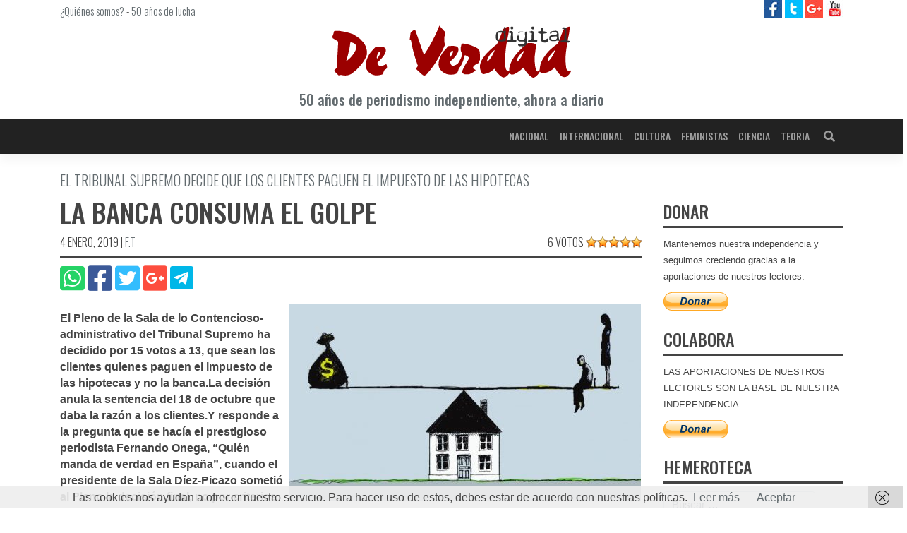

--- FILE ---
content_type: text/html; charset=UTF-8
request_url: https://deverdaddigital.com/la-banca-consuma-el-golpe/
body_size: 11605
content:
<!DOCTYPE html><html lang="es"><head><meta charset="UTF-8"><meta name="viewport" content="width=device-width, initial-scale=1"><meta http-equiv="X-UA-Compatible" content="IE=edge"><script data-cfasync="false" id="ao_optimized_gfonts_config">WebFontConfig={google:{families:["Oswald:300,400,500,600","Oswald:300,400,500,600"] },classes:false, events:false, timeout:1500};</script><link rel="profile" href="http://gmpg.org/xfn/11"><link rel="pingback" href="https://deverdaddigital.com/xmlrpc.php"><meta name='robots' content='index, follow, max-image-preview:large, max-snippet:-1, max-video-preview:-1' /> <style id="aoatfcss" media="all">.spinner-content-full-screen{text-align:center;overflow:hidden !important;position:fixed;z-index:99999;top:0;right:0;bottom:0;left:0;width:100vw;height:100vh;background-color:#fefefe;padding-top:calc(50vh - 24px)}.spinner{display:inline-block;position:relative;width:64px;height:64px}.spinner div{display:inline-block;position:absolute;left:6px;width:13px;background:#333;animation:spinner 1.2s cubic-bezier(0,.5,.5,1) infinite}.spinner div:nth-child(1){left:6px;animation-delay:-.24s}.spinner div:nth-child(2){left:26px;animation-delay:-.12s}.spinner div:nth-child(3){left:45px;animation-delay:0}@keyframes spinner{0%{top:6px;height:51px}50%,100%{top:19px;height:26px}}</style><link rel="stylesheet" media="print" href="https://deverdaddigital.com/wp-content/cache/autoptimize/css/autoptimize_8e5149c00b544f12dcf8a9e7eb68af56.css" onload="this.onload=null;this.media='all';" /><noscript id="aonoscrcss"><link media="all" href="https://deverdaddigital.com/wp-content/cache/autoptimize/css/autoptimize_8e5149c00b544f12dcf8a9e7eb68af56.css" rel="stylesheet" /></noscript><title>La banca consuma el golpe - De Verdad digital</title><link rel="canonical" href="https://deverdaddigital.com/la-banca-consuma-el-golpe/" /><meta property="og:locale" content="es_ES" /><meta property="og:type" content="article" /><meta property="og:title" content="La banca consuma el golpe - De Verdad digital" /><meta property="og:description" content="El Pleno de la Sala de lo Contencioso-administrativo del Tribunal Supremo ha decidido por 15 votos a 13, que sean los clientes quienes paguen el impuesto de las hipotecas y no la banca.La decisión anula la sentencia del 18 de octubre que daba la razón a los clientes.Y responde a la pregunta que se hacía [&hellip;]" /><meta property="og:url" content="https://deverdaddigital.com/la-banca-consuma-el-golpe/" /><meta property="og:site_name" content="De Verdad digital" /><meta property="article:publisher" content="https://www.facebook.com/deverdaddigital/" /><meta property="article:published_time" content="2018-11-07T00:00:00+00:00" /><meta property="article:modified_time" content="2019-01-04T21:51:04+00:00" /><meta property="og:image" content="https://deverdaddigital.com/wp-content/uploads/2018/12/23056_hipotecas.jpg" /><meta property="og:image:width" content="988" /><meta property="og:image:height" content="558" /><meta name="twitter:card" content="summary_large_image" /><meta name="twitter:creator" content="@DeVerdadDigital" /><meta name="twitter:site" content="@DeVerdadDigital" /><meta name="twitter:label1" content="Escrito por" /><meta name="twitter:data1" content="Redactores" /><meta name="twitter:label2" content="Tiempo de lectura" /><meta name="twitter:data2" content="5 minutos" /> <script type="application/ld+json" class="yoast-schema-graph">{"@context":"https://schema.org","@graph":[{"@type":"Organization","@id":"https://deverdaddigital.com/#organization","name":"De Verdad Digital","url":"https://deverdaddigital.com/","sameAs":["https://www.facebook.com/deverdaddigital/","https://www.youtube.com/channel/UCFTVRO7hJruB2As8twRom6w","https://twitter.com/DeVerdadDigital"],"logo":{"@type":"ImageObject","@id":"https://deverdaddigital.com/#logo","inLanguage":"es","url":"https://deverdaddigital.com/wp-content/uploads/2018/12/ico.png","contentUrl":"https://deverdaddigital.com/wp-content/uploads/2018/12/ico.png","width":512,"height":512,"caption":"De Verdad Digital"},"image":{"@id":"https://deverdaddigital.com/#logo"}},{"@type":"WebSite","@id":"https://deverdaddigital.com/#website","url":"https://deverdaddigital.com/","name":"De Verdad digital","description":"Diario De Verdad digital, periodismo independiente","publisher":{"@id":"https://deverdaddigital.com/#organization"},"potentialAction":[{"@type":"SearchAction","target":{"@type":"EntryPoint","urlTemplate":"https://deverdaddigital.com/?s={search_term_string}"},"query-input":"required name=search_term_string"}],"inLanguage":"es"},{"@type":"ImageObject","@id":"https://deverdaddigital.com/la-banca-consuma-el-golpe/#primaryimage","inLanguage":"es","url":"https://deverdaddigital.com/wp-content/uploads/2018/12/23056_hipotecas.jpg","contentUrl":"https://deverdaddigital.com/wp-content/uploads/2018/12/23056_hipotecas.jpg","width":988,"height":558},{"@type":"WebPage","@id":"https://deverdaddigital.com/la-banca-consuma-el-golpe/#webpage","url":"https://deverdaddigital.com/la-banca-consuma-el-golpe/","name":"La banca consuma el golpe - De Verdad digital","isPartOf":{"@id":"https://deverdaddigital.com/#website"},"primaryImageOfPage":{"@id":"https://deverdaddigital.com/la-banca-consuma-el-golpe/#primaryimage"},"datePublished":"2018-11-07T00:00:00+00:00","dateModified":"2019-01-04T21:51:04+00:00","breadcrumb":{"@id":"https://deverdaddigital.com/la-banca-consuma-el-golpe/#breadcrumb"},"inLanguage":"es","potentialAction":[{"@type":"ReadAction","target":["https://deverdaddigital.com/la-banca-consuma-el-golpe/"]}]},{"@type":"BreadcrumbList","@id":"https://deverdaddigital.com/la-banca-consuma-el-golpe/#breadcrumb","itemListElement":[{"@type":"ListItem","position":1,"name":"Portada","item":"https://deverdaddigital.com/"},{"@type":"ListItem","position":2,"name":"Nacional","item":"https://deverdaddigital.com/nacional/"},{"@type":"ListItem","position":3,"name":"La banca consuma el golpe"}]},{"@type":"Article","@id":"https://deverdaddigital.com/la-banca-consuma-el-golpe/#article","isPartOf":{"@id":"https://deverdaddigital.com/la-banca-consuma-el-golpe/#webpage"},"author":{"@id":"https://deverdaddigital.com/#/schema/person/4b880e35079d9504071010f0437a83d8"},"headline":"La banca consuma el golpe","datePublished":"2018-11-07T00:00:00+00:00","dateModified":"2019-01-04T21:51:04+00:00","mainEntityOfPage":{"@id":"https://deverdaddigital.com/la-banca-consuma-el-golpe/#webpage"},"wordCount":1044,"commentCount":1,"publisher":{"@id":"https://deverdaddigital.com/#organization"},"image":{"@id":"https://deverdaddigital.com/la-banca-consuma-el-golpe/#primaryimage"},"thumbnailUrl":"https://deverdaddigital.com/wp-content/uploads/2018/12/23056_hipotecas.jpg","articleSection":["Nacional"],"inLanguage":"es","potentialAction":[{"@type":"CommentAction","name":"Comment","target":["https://deverdaddigital.com/la-banca-consuma-el-golpe/#respond"]}]},{"@type":"Person","@id":"https://deverdaddigital.com/#/schema/person/4b880e35079d9504071010f0437a83d8","name":"Redactores","url":"https://deverdaddigital.com/autor/redactor/"}]}</script> <link rel='dns-prefetch' href='//pagead2.googlesyndication.com' /><link rel='dns-prefetch' href='//www.googletagmanager.com' /><link rel='dns-prefetch' href='//platform.twitter.com' /><link href='https://fonts.gstatic.com' crossorigin='anonymous' rel='preconnect' /><link href='https://ajax.googleapis.com' rel='preconnect' /><link href='https://fonts.googleapis.com' rel='preconnect' /><link rel="alternate" type="application/rss+xml" title="De Verdad digital &raquo; Feed" href="https://deverdaddigital.com/feed/" /><link rel="alternate" type="application/rss+xml" title="De Verdad digital &raquo; Feed de los comentarios" href="https://deverdaddigital.com/comments/feed/" /><link rel="alternate" type="application/rss+xml" title="De Verdad digital &raquo; Comentario La banca consuma el golpe del feed" href="https://deverdaddigital.com/la-banca-consuma-el-golpe/feed/" /> <noscript></noscript> <noscript><link rel='stylesheet'  href='//deverdaddigital.com/wp-content/uploads/sass/a3_lazy_load.min.css' type='text/css' media='all' /></noscript><link rel='stylesheet' id='a3a3_lazy_load-css'  href='//deverdaddigital.com/wp-content/uploads/sass/a3_lazy_load.min.css' type='text/css' media='print' onload="this.onload=null;this.media='all';" /><link rel="https://api.w.org/" href="https://deverdaddigital.com/wp-json/" /><link rel="alternate" type="application/json" href="https://deverdaddigital.com/wp-json/wp/v2/posts/21349" /><link rel="EditURI" type="application/rsd+xml" title="RSD" href="https://deverdaddigital.com/xmlrpc.php?rsd" /><link rel="wlwmanifest" type="application/wlwmanifest+xml" href="https://deverdaddigital.com/wp-includes/wlwmanifest.xml" /><meta name="generator" content="WordPress 5.8.12" /><link rel='shortlink' href='https://deverdaddigital.com/?p=21349' /><link rel="alternate" type="application/json+oembed" href="https://deverdaddigital.com/wp-json/oembed/1.0/embed?url=https%3A%2F%2Fdeverdaddigital.com%2Fla-banca-consuma-el-golpe%2F" /><link rel="alternate" type="text/xml+oembed" href="https://deverdaddigital.com/wp-json/oembed/1.0/embed?url=https%3A%2F%2Fdeverdaddigital.com%2Fla-banca-consuma-el-golpe%2F&#038;format=xml" /><link rel="pingback" href="https://deverdaddigital.com/xmlrpc.php"><link rel="amphtml" href="https://deverdaddigital.com/la-banca-consuma-el-golpe/amp/"><link rel="icon" href="https://deverdaddigital.com/wp-content/uploads/2018/12/cropped-ico-32x32.png" sizes="32x32" /><link rel="icon" href="https://deverdaddigital.com/wp-content/uploads/2018/12/cropped-ico-192x192.png" sizes="192x192" /><link rel="apple-touch-icon" href="https://deverdaddigital.com/wp-content/uploads/2018/12/cropped-ico-180x180.png" /><meta name="msapplication-TileImage" content="https://deverdaddigital.com/wp-content/uploads/2018/12/cropped-ico-270x270.png" /><script data-cfasync="false" id="ao_optimized_gfonts_webfontloader">(function() {var wf = document.createElement('script');wf.src='https://ajax.googleapis.com/ajax/libs/webfont/1/webfont.js';wf.type='text/javascript';wf.async='true';var s=document.getElementsByTagName('script')[0];s.parentNode.insertBefore(wf, s);})();</script></head><div class="spinner-content-full-screen"><div class="spinner"><div></div><div></div><div></div></div></div><body class="post-template-default single single-post postid-21349 single-format-standard group-blog"><div id="page" class="site"> <a class="skip-link screen-reader-text" href="#content">Saltar al contenido</a><div id="prehead"
 class="site-header navbar-static-top d-none d-sm-block navbar-light"
 role="banner"><div class="container"><div class="row d-none d-sm-flex"><div class="col-12 col-sm-8 mt-1 font-light-15"> <a href="https://deverdaddigital.com/quienes-somos">¿Quiénes somos?</a> - <a href="https://deverdaddigital.com/50-anos-de-lucha">50 años de lucha</a></div><div class="header-social col-4 text-right"> <a class="ico facebook" title="De Verdad digital en facebook" target="_blank"
 href="https://www.facebook.com/deverdaddigital/"> <img alt="De Verdad digital en facebook"
 src="https://deverdaddigital.com/wp-content/themes/wp-bootstrap-starter-child/img/facebook-25.jpg"> </a> <a class="ico twitter" title="De Verdad digital en twitter" target="_blank"
 href="https://twitter.com/DeVerdadDigital"> <img alt="De Verdad digital en twitter"
 src="https://deverdaddigital.com/wp-content/themes/wp-bootstrap-starter-child/img/twitter-25.jpg"> </a> <a class="ico google" title="De Verdad digital en Google Plus" target="_blank"
 href="https://plus.google.com/u/0/111962083471001318260"> <img alt="De Verdad digital en Google Plus"
 src="https://deverdaddigital.com/wp-content/themes/wp-bootstrap-starter-child/img/google-plus-25.jpg"> </a> <a class="ico youtube" title="De Verdad Tv en YouTube" target="_blank"
 href="https://www.youtube.com/channel/UCFTVRO7hJruB2As8twRom6w/featured"> <img alt="De Verdad Tv en YouTube"
 src="https://deverdaddigital.com/wp-content/themes/wp-bootstrap-starter-child/img/youtube-25.jpg"> </a></div></div><div class="row"><div class="col-12 text-center"> <a class="clean" href="https://deverdaddigital.com"
 title="Diario De Verdad Digital | Periódico, prensa independiente"> <img class="my-2 col-8 col-md-4"
 title="Diario De Verdad Digital | Periódico, prensa independiente"
 alt="Diario De Verdad Digital | Periódico, prensa independiente"
 src="https://deverdaddigital.com/wp-content/themes/wp-bootstrap-starter-child/img/logo.svg"/><p class="font-medium-14 font-medium-sm-20 mb-3 gray">50 años de periodismo independiente, ahora
 a diario</p> </a></div></div></div></div><header id="masthead"
 class="site-header navbar-static-top clear-black-b navbar-light"
 role="banner"><div class="container"><nav class="navbar navbar-expand-lg p-0"><div class="navbar-brand"> <a id="nav-logo" class="collapse" href="https://deverdaddigital.com/"> <img width="170"
 src="https://deverdaddigital.com/wp-content/themes/wp-bootstrap-starter-child/img/nav-logo.svg"
 alt="De Verdad digital"> </a> <a class="site-title d-none" href="https://deverdaddigital.com/">De Verdad digital</a></div> <button class="navbar-toggler" type="button" data-toggle="collapse" data-target="#main-nav"
 aria-controls="" aria-expanded="false" aria-label="Toggle navigation"> <i class="fas fa-bars dark-white"></i> </button><div id="main-nav" class="collapse navbar-collapse justify-content-end"><ul id="menu-main" class="navbar-nav"><li itemscope="itemscope" itemtype="https://www.schema.org/SiteNavigationElement" id="menu-item-31399" class="menu-item menu-item-type-taxonomy menu-item-object-category current-post-ancestor current-menu-parent current-post-parent active menu-item-31399 nav-item"><a title="Nacional" href="https://deverdaddigital.com/nacional/" class="nav-link">Nacional</a></li><li itemscope="itemscope" itemtype="https://www.schema.org/SiteNavigationElement" id="menu-item-31400" class="menu-item menu-item-type-taxonomy menu-item-object-category menu-item-31400 nav-item"><a title="Internacional" href="https://deverdaddigital.com/internacional/" class="nav-link">Internacional</a></li><li itemscope="itemscope" itemtype="https://www.schema.org/SiteNavigationElement" id="menu-item-31401" class="menu-item menu-item-type-taxonomy menu-item-object-category menu-item-31401 nav-item"><a title="Cultura" href="https://deverdaddigital.com/cultura/" class="nav-link">Cultura</a></li><li itemscope="itemscope" itemtype="https://www.schema.org/SiteNavigationElement" id="menu-item-48091" class="menu-item menu-item-type-taxonomy menu-item-object-category menu-item-48091 nav-item"><a title="Feministas" href="https://deverdaddigital.com/feministas/" class="nav-link">Feministas</a></li><li itemscope="itemscope" itemtype="https://www.schema.org/SiteNavigationElement" id="menu-item-31402" class="menu-item menu-item-type-taxonomy menu-item-object-category menu-item-31402 nav-item"><a title="Ciencia" href="https://deverdaddigital.com/ciencia/" class="nav-link">Ciencia</a></li><li itemscope="itemscope" itemtype="https://www.schema.org/SiteNavigationElement" id="menu-item-31403" class="menu-item menu-item-type-taxonomy menu-item-object-category menu-item-31403 nav-item"><a title="Teoria" href="https://deverdaddigital.com/teoria/" class="nav-link">Teoria</a></li></ul></div><form class="searchbar d-none d-lg-inline-block" action="https://deverdaddigital.com"> <input class="search_input" type="text" name="s" placeholder="Buscar..." autocomplete="off"> <span class="search_icon"><i class="fas fa-search"></i></span></form></nav></div><div id="breadcrumbs" class="d-none"><span><span><a href="https://deverdaddigital.com/">Portada</a> » <span><a href="https://deverdaddigital.com/nacional/">Nacional</a> » <span class="breadcrumb_last" aria-current="page">La banca consuma el golpe</span></span></span></span></div></header><div id="content" class="site-content"><div class="container-fluid"><div class="row"><div class="container"><div class="row"><section id="primary" class="content-area col-12 col-lg-9"><main id="main" class="site-main" role="main"><article id="post-21349" class="post-21349 post type-post status-publish format-standard has-post-thumbnail hentry category-nacional"><header class="entry-header"><div class="underline mb-2"><h2 class="entry-subtitle font-light-16 font-light-sm-20 gray">El Tribunal Supremo decide que los clientes paguen el impuesto de las hipotecas</h2><h1 class="entry-title font-medium-24 font-medium-sm-38">La banca consuma el golpe</h1><div class="entry-meta font-light-14 font-light-sm-16 text-sm-left"> <span class="posted-on"><time class="entry-date published d-none" datetime="2018-11-07T00:00:00+01:00">7 noviembre, 2018</time> <time class="entry-date updated" datetime="2019-01-04T21:51:04+01:00">4 enero, 2019</time></span> | <span class="byline"> <span class="author vcard"><a class="url fn n" href="https://deverdaddigital.com/autor/redactor/">F.T</a></span></span><div class="d-none"></div><div class="d-none d-sm-block float-right position-relative"><div id="post-ratings-21349" class="post-ratings" data-nonce="ec201bebae">6 votos <img id="rating_21349_1" src="https://deverdaddigital.com/wp-content/plugins/wp-postratings/images/stars_crystal/rating_on.gif" alt="1 estrella" title="1 estrella" onmouseover="current_rating(21349, 1, '1 estrella');" onmouseout="ratings_off(5, 0, 0);" onclick="rate_post();" onkeypress="rate_post();" style="cursor: pointer; border: 0px;" /><img id="rating_21349_2" src="https://deverdaddigital.com/wp-content/plugins/wp-postratings/images/stars_crystal/rating_on.gif" alt="2 estrellas" title="2 estrellas" onmouseover="current_rating(21349, 2, '2 estrellas');" onmouseout="ratings_off(5, 0, 0);" onclick="rate_post();" onkeypress="rate_post();" style="cursor: pointer; border: 0px;" /><img id="rating_21349_3" src="https://deverdaddigital.com/wp-content/plugins/wp-postratings/images/stars_crystal/rating_on.gif" alt="3 estrellas" title="3 estrellas" onmouseover="current_rating(21349, 3, '3 estrellas');" onmouseout="ratings_off(5, 0, 0);" onclick="rate_post();" onkeypress="rate_post();" style="cursor: pointer; border: 0px;" /><img id="rating_21349_4" src="https://deverdaddigital.com/wp-content/plugins/wp-postratings/images/stars_crystal/rating_on.gif" alt="4 estrellas" title="4 estrellas" onmouseover="current_rating(21349, 4, '4 estrellas');" onmouseout="ratings_off(5, 0, 0);" onclick="rate_post();" onkeypress="rate_post();" style="cursor: pointer; border: 0px;" /><img id="rating_21349_5" src="https://deverdaddigital.com/wp-content/plugins/wp-postratings/images/stars_crystal/rating_on.gif" alt="5 estrellas" title="5 estrellas" onmouseover="current_rating(21349, 5, '5 estrellas');" onmouseout="ratings_off(5, 0, 0);" onclick="rate_post();" onkeypress="rate_post();" style="cursor: pointer; border: 0px;" /></div><div id="post-ratings-21349-loading" class="post-ratings-loading"><img src="https://deverdaddigital.com/wp-content/plugins/wp-postratings/images/loading.gif" width="16" height="16" class="post-ratings-image" />Cargando...</div></div></div></div><div class="row mb-2"><div class="col-12 text-center text-sm-left"><div class="entry-share"> <a class="clean" href="whatsapp://send?text=https://deverdaddigital.com/la-banca-consuma-el-golpe/"
 data-action="share/whatsapp/share"> <i class="fab fa-whatsapp-square fa-2-5x whatsapp"></i> </a> <a class="clean" href="http://www.facebook.com/share.php?u=https://deverdaddigital.com/la-banca-consuma-el-golpe/"
 target="_blank"> <i class="fab fa-facebook-square fa-2-5x facebook"></i> </a> <a class="clean" href="http://twitter.com/share?url=https://deverdaddigital.com/la-banca-consuma-el-golpe/"
 target="_blank"> <i class="fab fa-twitter-square fa-2-5x twitter"></i> </a> <a class="clean" target="_blank"
 href="https://plus.google.com/share?url=https://deverdaddigital.com/la-banca-consuma-el-golpe/"> <i class="fab fa-google-plus-square fa-2-5x google-plus"></i> </a> <a class="clean" target="_blank"
 href="https://telegram.me/share/url?url=https://deverdaddigital.com/la-banca-consuma-el-golpe/"> <span class="telegram-b"> <i class="fab fa-telegram-plane fa-2-5x white"></i> </span> </a></div></div></div></header><div class="post-thumbnail float-sm-right mt-sm-2 ml-sm-2 mw-100"> <picture><source class="lazy lazy-hidden" media='(min-width: 768px)' srcset="" data-srcset='https://deverdaddigital.com/wp-content/uploads/2018/12/23056_hipotecas-498x280.jpg'><img src="//deverdaddigital.com/wp-content/plugins/a3-lazy-load/assets/images/lazy_placeholder.gif" data-lazy-type="image" data-src="https://deverdaddigital.com/wp-content/uploads/2018/12/23056_hipotecas-510x287.jpg" class="lazy lazy-hidden attachment-post-thumbnail-sm size-post-thumbnail-sm wp-post-image" alt="" loading="lazy" /><noscript><img src="https://deverdaddigital.com/wp-content/uploads/2018/12/23056_hipotecas-510x287.jpg" class="attachment-post-thumbnail-sm size-post-thumbnail-sm wp-post-image" alt="" loading="lazy" /></noscript></picture></div><div class="entry-content"><p><strong> El Pleno de la Sala de lo Contencioso-administrativo del Tribunal Supremo ha decidido por 15 votos a 13, que sean los clientes quienes paguen el impuesto de las hipotecas y no la banca.La decisión anula  la sentencia del 18 de octubre que daba la razón a los clientes.Y responde a la pregunta que se hacía el prestigioso periodista Fernando Onega, “Quién manda de verdad en España”,  cuando el presidente de la Sala Díez-Picazo sometió al Pleno la decisión final, no por criterios jurídicos sino por “la enorme repercusión económica y social” en los beneficios de la banca.</strong></p><p>La decisi&oacute;n anula  la sentencia de los seis magistrados de la Sala conocida el pasado 18 de octubre que daba la raz&oacute;n a los clientes y que establec&iacute;a que el impuesto deb&iacute;an pagarlo los bancos. Y responde a la pregunta que se hac&iacute;a el prestigioso periodista Fernando Onega, &ldquo;Qui&eacute;n manda de verdad en Espa&ntilde;a&rdquo;,  cuando el presidente de la Sala D&iacute;ez-Picazo impuso la suspensi&oacute;n de la sentencia y someter al Pleno de la Sala la decisi&oacute;n final, no por criterios jur&iacute;dicos sino por &ldquo;la enorme repercusi&oacute;n econ&oacute;mica y social&rdquo;&#8230; en los beneficios de la banca.</p><p>El Tribunal Supremo decide que se siga manteniendo la legislaci&oacute;n de los &uacute;ltimos 23 a&ntilde;os por la que los bancos han estado endosando a los clientes el pago de los impuestos por registrar las hipotecas ante notario, a pesar de que quien sale beneficiado de este acto es el banco, como demostraba con total claridad la sentencia de los jueces de la Secci&oacute;n de Tributos del Contencioso-administrativo, que hab&iacute;a fijado que el impuesto lo deb&iacute;a pagar el banco porque era la parte interesada e elevar a escritura p&uacute;blic la hipoteca y as&iacute; poder reclamar y ejecutar el pr&eacute;stamo en caso de impago.</p><p>Una m&aacute;s de las pr&aacute;cticas abusivas de la banca que han provocado una oleada de reclamaciones y que han terminando llegando al Tribunal Supremo.</p><p>Lo que las altas instancias del Tribunal Supremo han ejecutado es un golpe judicial en toda regla, para proteger los beneficios de la gran banca. Y ha sido incluso peor que las peores previsiones posibles.</p><p>Ante la negativa de buena parte de los jueces del Supremo a evitar la retroactividad de la sentencia (lo que hubiera obligado a devolver a la banca el pago de los impuestos de las hipotecas firmadas anteriormente, con un desembolso que pod&iacute;a oscilar entre 5.000 y 24.000 millones), el presidente de la sala, Lu&iacute;s D&iacute;ez Picazo, ha decantado la balanza por la v&iacute;a m&aacute;s expeditiva: suspender una sentencia ya emitida y firme.</p><p>No solo se evita a los bancos hacer frente al pago de los impuestos de las hipotecas firmadas en los &uacute;ltimos a&ntilde;os, sino que se obliga a los hipotecados a seguir pagando los costes fiscales que deber&iacute;an pagar los bancos.</p><p>Para ello se ha forzado la justicia, degradando su imagen hasta extremos impensables. Con la intervenci&oacute;n directa del presidente del Tribunal Supremo, Carlos Lesmes, actuando como abogado defensor de la banca. Y presionando durante 16 horas de reuni&oacute;n a los jueces del Supremo que se negaban a emitir un dictamen favorable a la banca.</p><p>A lo que asistimos a es a un segundo rescate bancario, que como el primero deberemos pagar todos los espa&ntilde;oles. Y que ha sido impuesto por la fuerza a trav&eacute;s del Estado.</p><p>En el primero se destinaron hasta 130.000 millones de dinero p&uacute;blico, arrancado a costa de recortar en sanidad, educaci&oacute;n, pensiones, salarios&#8230; para, como un Robin Hood invertido, regal&aacute;rselo a la oligarqu&iacute;a. Ahora, se nos quiere imponer que, cada a&ntilde;o, seamos nosotros quienes carguemos con m&aacute;s de 1.000 millones de pago de impuestos que deber&iacute;an abonar los bancos.</p><p>Lo que se ha impuesto, utilizando toda la fuerza del Estado, es un &ldquo;cortafuegos&rdquo; para que el avance de la influencia del movimiento popular no afecte a los beneficios de la gran banca. Tuvieron que aceptar, a rega&ntilde;adientes,  la devoluci&oacute;n de las cl&aacute;usulas abusivas, como las cl&aacute;usulas suelo. Poniendo todos los impedimentos para que solo pudiera hacerse efectiva en una peque&ntilde;a parte. Ahora han sentado que no est&aacute;n dispuestos a aceptar que se cuestione m&aacute;s un mercado hipotecario que, gracias a las draconianas condiciones impuestas, es un gigantesco atraco a la poblaci&oacute;n y una de las principales bases de los multimillonarios beneficios de la banca.</p><p>Se nos dice que con esta sentencia del Supremo se demuestra que &ldquo;la banca est&aacute; por encima de la ley&rdquo;. No es exacto. Lo que se ha evidenciado es que los beneficios de la banca son la ley. No es que los grandes bancos sean poderosos, y tengan la capacidad de presionar a la justicia. Es que tienen el poder, y un Estado que act&uacute;a a su servicio.</p><p>El problema no est&aacute; en una justicia &ldquo;reaccionaria y pol&iacute;tizada&rdquo;. Eso es cargar toda la culpa sobre &ldquo;el mensajero&rdquo; para que los aut&eacute;nticos responsables sigan quedando a resguardo. Porque la cuesti&oacute;n est&aacute; colocada con toda claridad en el dominio de la gran banca, aut&eacute;ntico coraz&oacute;n de la oligarqu&iacute;a, incompatible con los intereses del 90% de la poblaci&oacute;n y, como acaba de demostrarse, tambi&eacute;n con los mismos fundamentos de una justicia democr&aacute;tica.</p><p>Se han convocado manifestaciones frente a la sede del Tribunal Supremo para protestar contra la sentencia. Todos compartimos la indignaci&oacute;n. Pero habr&iacute;a que manifestarse ante las sedes de los bancos, los aut&eacute;nticos responsables de este atraco, y los que van a llevarse el bot&iacute;n.</p></div></article><aside class="mb-3"> <ins class="adsbygoogle"
 style="display:block"
 data-ad-client="ca-pub-6087445569590039"
 data-ad-slot="8866084542"
 data-ad-format="auto"
 data-full-width-responsive="true"></ins></aside><nav class="navigation post-navigation" role="navigation" aria-label="Entradas"><h2 class="screen-reader-text">Navegación de entradas</h2><div class="nav-links"><div class="nav-previous"><a href="https://deverdaddigital.com/el-supremo-vota-que-el-cliente-pague-el-impuesto-de-las-hipotecas-por-15-votos-frente-a-13/" rel="prev">El Supremo vota que el cliente pague el impuesto de las hipotecas por 15 votos frente a 13</a></div><div class="nav-next"><a href="https://deverdaddigital.com/alcoa-una-batalla-y-tres-guerras/" rel="next">Alcoa, una batalla y tres guerras</a></div></div></nav><div id="comments" class="comments-area"><h2 class="comments-title"> One thought on &ldquo;La banca consuma el golpe&rdquo;</h2><ul class="comment-list"><li id="comment-4128" class="comment even thread-even depth-1"><article id="div-comment-4128" class="comment-body media mb-4"> <a class="pull-left" href="#"> </a><div class="media-body"><div class="media-body-wrap card"><div class="card-header"><h5 class="mt-0"><cite class="fn">steve mcqueen</cite> <span class="says">dice:</span></h5><div class="comment-meta"> <a href="https://deverdaddigital.com/la-banca-consuma-el-golpe/#comment-4128"> <time datetime="2018-11-08T19:07:58+01:00"> 8 noviembre, 2018 a las 19:07 </time> </a></div></div><div class="comment-content card-block"><p>«Se han convocado manifestaciones frente a la sede del Tribunal Supremo para protestar contra la sentencia»&#8230;muy,muy bueno eso,como en Islandia: los políticos y los banqueros a la cárcel,aunque ya lo ha arreglado Pedro Sánchez,via Parlamento .Ésto es un mal endémico: monopolios industriales + banca + Estado (en éste caso el poder Judicial) = capitalismo monopolista de Estado,ya lo explica Lenin en «el Imperialismo,fase superior del capitalismo»,¿qué quién manda?:lo decía la prensa británica,al morir Emilio Botín:»ha muerto el Rey de España».¿Que te gusta el capitalismo,jóven pepero?..pues tooooma capitalismo,ahora pagas las hipotecas&#8230;¿o te crees que por ser del PP te libras?</p></div><footer class="reply comment-reply card-footer"><a rel='nofollow' class='comment-reply-link' href='#comment-4128' data-commentid="4128" data-postid="21349" data-belowelement="div-comment-4128" data-respondelement="respond" data-replyto="Responder a steve mcqueen" aria-label='Responder a steve mcqueen'>Responder</a></footer></div></div></article></li></ul><div id="respond" class="comment-respond"><h3 id="reply-title" class="comment-reply-title">Deja una respuesta <small><a rel="nofollow" id="cancel-comment-reply-link" href="/la-banca-consuma-el-golpe/#respond" style="display:none;">Cancelar respuesta</a></small></h3><form action="https://deverdaddigital.com/wp-comments-post.php" method="post" id="commentform" class="comment-form form-validation" novalidate><div class='comment-form-author form-group'> <label for='author'>Nombre: </label> <input placeholder='Nombre a mostrar' id='author' class='form-control' name='author' type='text' value='' size='30' maxlength='245' required></div><div class='comment-form-email form-group'> <label for='email'>Correo electrónico: <i class='far fa-question-circle' data-toggle='tooltip' data-placement='right' title='El correo será utilizado para enviar notificaciones y/o detectar patrones de Spam. NO se hará PÚBLICO en ningún momento.'></i></label> <input placeholder='E-mail' id='email' class='form-control' name='email' type='email' value='' size='30' maxlength='100' aria-describedby='email-notes' required></div><div class='form-group'><textarea placeholder='Comenzar a escribir...' id='comment' class='form-control' name='comment' cols='45' rows='8' aria-required='true' required></textarea></div><div class='comment-form-subscription form-check'> <input id='wp-comment-subscription' class='form-check-input' name='wp-comment-subscription' type='checkbox' value='yes' checked> <label class='form-check-label' for='wp-comment-subscription'>Deseo suscribirme para recibir notificaciones periodicas con un resumen de las últimas noticias.</label></div><div class='comment-form-cookies-consent form-check'> <input id='wp-comment-cookies-consent' class='form-check-input' name='wp-comment-cookies-consent' type='checkbox' value='yes' required> <label class='form-check-label' for='wp-comment-cookies-consent'>Acepto la <a href='/politica-privacidad' title='Política de privacidad'>política de privacidad</a>, dando mi consentimiento para el almacenamiento de la información proporcionada en este sitio web.</label></div><div class="form-submit text-right mb-2"><input name="submit" type="submit" id="commentsubmit" class="submit" value="Publicar comentario" /> <input type='hidden' name='comment_post_ID' value='21349' id='comment_post_ID' /> <input type='hidden' name='comment_parent' id='comment_parent' value='0' /></div><p style="display: none;"><input type="hidden" id="akismet_comment_nonce" name="akismet_comment_nonce" value="d123e4f9cb" /></p><p style="display: none !important;"><label>&#916;<textarea name="ak_hp_textarea" cols="45" rows="8" maxlength="100"></textarea></label><input type="hidden" id="ak_js" name="ak_js" value="191"/><script>document.getElementById( "ak_js" ).setAttribute( "value", ( new Date() ).getTime() );</script></p></form></div></div></main></section><aside id="secondary" class="widget-area col-12 col-lg-3" role="complementary"><section id="wp_widget_publications-23" class="widget widget_wp_widget_publications"><a class="clean" href = "www.merp.es" title="" target="_blank"> <picture> <source class="lazy lazy-hidden" media='(min-width: 768px)' srcset="" data-srcset=''> <img class="lazy lazy-hidden" src="//deverdaddigital.com/wp-content/plugins/a3-lazy-load/assets/images/lazy_placeholder.gif" data-lazy-type="image" data-src='' alt=''/><noscript><img src='' alt=''/></noscript> </picture></a></section><section id="paypal_donations-2" class="widget widget_paypal_donations"><h3 class="widget-title font-medium-24 underline">DONAR</h3><p>Mantenemos nuestra independencia y seguimos creciendo gracias a la aportaciones de nuestros lectores.</p><form action="https://www.paypal.com/cgi-bin/webscr" method="post" target="_blank"><div class="paypal-donations"> <input type="hidden" name="cmd" value="_donations" /> <input type="hidden" name="bn" value="TipsandTricks_SP" /> <input type="hidden" name="business" value="foros21madrid@gmail.com" /> <input type="hidden" name="item_name" value="Colaborar con De Verdad Digital para mantener su independencia y desarrollo" /> <input type="hidden" name="rm" value="0" /> <input type="hidden" name="currency_code" value="EUR" /> <input type="image" style="cursor: pointer;" src="https://www.paypalobjects.com/es_ES/ES/i/btn/btn_donate_LG.gif" name="submit" alt="PayPal - The safer, easier way to pay online." /> <img class="lazy lazy-hidden" alt="" src="//deverdaddigital.com/wp-content/plugins/a3-lazy-load/assets/images/lazy_placeholder.gif" data-lazy-type="image" data-src="https://www.paypalobjects.com/en_US/i/scr/pixel.gif" width="1" height="1" /><noscript><img alt="" src="https://www.paypalobjects.com/en_US/i/scr/pixel.gif" width="1" height="1" /></noscript></div></form></section><section id="paypal_donations-8" class="widget widget_paypal_donations"><h3 class="widget-title font-medium-24 underline">COLABORA</h3><p>LAS APORTACIONES DE NUESTROS LECTORES SON LA BASE DE NUESTRA INDEPENDENCIA</p><form action="https://www.paypal.com/cgi-bin/webscr" method="post" target="_blank"><div class="paypal-donations"> <input type="hidden" name="cmd" value="_donations" /> <input type="hidden" name="bn" value="TipsandTricks_SP" /> <input type="hidden" name="business" value="foros21madrid@gmail.com" /> <input type="hidden" name="item_name" value="Colaborar con De Verdad Digital para mantener su independencia y desarrollo" /> <input type="hidden" name="rm" value="0" /> <input type="hidden" name="currency_code" value="EUR" /> <input type="image" style="cursor: pointer;" src="https://www.paypalobjects.com/es_ES/ES/i/btn/btn_donate_LG.gif" name="submit" alt="PayPal - The safer, easier way to pay online." /> <img class="lazy lazy-hidden" alt="" src="//deverdaddigital.com/wp-content/plugins/a3-lazy-load/assets/images/lazy_placeholder.gif" data-lazy-type="image" data-src="https://www.paypalobjects.com/en_US/i/scr/pixel.gif" width="1" height="1" /><noscript><img alt="" src="https://www.paypalobjects.com/en_US/i/scr/pixel.gif" width="1" height="1" /></noscript></div></form></section><section id="search-6" class="widget widget_search"><h3 class="widget-title font-medium-24 underline">HEMEROTECA</h3><form role="search" method="get" class="search-form" action="https://deverdaddigital.com/"> <label> <input type="search" class="search-field form-control" placeholder="Buscar &hellip;" value="" name="s" title="Buscar:"> </label> <input type="submit" class="search-submit btn btn-default" value="Buscar"></form></section><section id="block-11" class="widget widget_block widget_media_gallery"><figure class="wp-block-gallery columns-0 is-cropped"><ul class="blocks-gallery-grid"></ul></figure></section></aside></div></div></div></div></div><footer id="colophon" class="site-footer white-b navbar-light" role="contentinfo"><div class="container pt-3 pb-3"><div class="site-info row text-center gray"><div class="col-12 mb-2"> <img src="https://deverdaddigital.com/wp-content/themes/wp-bootstrap-starter-child/img/grupo-editorial-sauce-logo.png" title="Editorial Sauce" alt="Editorial Sauce"/></div><div class="col-12"> <a href="/aviso-legal" title="Aviso Legal">Aviso Legal</a> - <a href="/politica-cookies" title="Política de cookies">Política de
 Cookies</a> - <a href="/politica-privacidad" title="Política de privacidad">Política de
 Privacidad</a> -
 &copy; UNIFICACIÓN COMUNISTA DE ESPAÑA</div></div></div></footer></div> <script type='text/javascript' id='fvp-frontend-js-extra'>var fvpdata = {"ajaxurl":"https:\/\/deverdaddigital.com\/wp-admin\/admin-ajax.php","nonce":"7040793a46","fitvids":"1","dynamic":"","overlay":"","opacity":"0.75","color":"b","width":"640"};</script> <script type='text/javascript' id='wpp-js-js-extra'>var wpp_params = {"sampling_active":"0","sampling_rate":"100","ajax_url":"https:\/\/deverdaddigital.com\/wp-json\/wordpress-popular-posts\/v1\/popular-posts\/","ID":"21349","token":"51c9034b16","debug":""};</script> <script type='text/javascript' id='wp-postratings-js-extra'>var ratingsL10n = {"plugin_url":"https:\/\/deverdaddigital.com\/wp-content\/plugins\/wp-postratings","ajax_url":"https:\/\/deverdaddigital.com\/wp-admin\/admin-ajax.php","text_wait":"Por favor, valora solo 1 elemento cada vez.","image":"stars_crystal","image_ext":"gif","max":"5","show_loading":"1","show_fading":"1","custom":"0"};
var ratings_mouseover_image=new Image();ratings_mouseover_image.src="https://deverdaddigital.com/wp-content/plugins/wp-postratings/images/stars_crystal/rating_over.gif";;</script> <!--[if lt IE 9]> <script type='text/javascript' async src='https://deverdaddigital.com/wp-content/themes/wp-bootstrap-starter/inc/assets/js/html5.js' id='html5hiv-js'></script> <![endif]--> <script type='text/javascript' async src='https://pagead2.googlesyndication.com/pagead/js/adsbygoogle.js' id='google-adsense-js-js'></script> <script type='text/javascript' async src='https://www.googletagmanager.com/gtag/js?id=UA-26341121-1' id='google-analytics-js-js'></script> <script type='text/javascript' async src='https://platform.twitter.com/widgets.js' id='twitter-widget-js-js'></script> <script type='text/javascript' id='jquery-lazyloadxt-js-extra'>var a3_lazyload_params = {"apply_images":"1","apply_videos":"1"};</script> <script type='text/javascript' id='jquery-lazyloadxt-extend-js-extra'>var a3_lazyload_extend_params = {"edgeY":"0","horizontal_container_classnames":""};</script> <script type="text/javascript" >function wpmautic_send(){
			if ('undefined' === typeof mt) {
				if (console !== undefined) {
					console.warn('WPMautic: mt not defined. Did you load mtc.js ?');
				}
				return false;
			}
			// Add the mt('send', 'pageview') script with optional tracking attributes.
			mt('send', 'pageview');
		}

			(function(w,d,t,u,n,a,m){w['MauticTrackingObject']=n;
			w[n]=w[n]||function(){(w[n].q=w[n].q||[]).push(arguments)},a=d.createElement(t),
			m=d.getElementsByTagName(t)[0];a.async=1;a.src=u;m.parentNode.insertBefore(a,m)
		})(window,document,'script','https://mautic.deverdaddigital.com/mtc.js','mt');

		wpmautic_send();</script> <script type="text/javascript">window._wfCookieConsentSettings = {"wf_cookietext":"Las cookies nos ayudan a ofrecer nuestro servicio. Para hacer uso de estos, debes estar de acuerdo con nuestras pol\u00edticas.","wf_dismisstext":"Aceptar","wf_linktext":"Leer m\u00e1s","wf_linkhref":"https:\/\/deverdaddigital.com\/aviso-legal\/politica-cookies\/","wf_position":"bottom","language":"es"};</script> <script defer src="https://deverdaddigital.com/wp-content/cache/autoptimize/js/autoptimize_e886c418f2778ef10660eb7fc27560a7.js"></script></body></html>

--- FILE ---
content_type: text/html; charset=utf-8
request_url: https://www.google.com/recaptcha/api2/aframe
body_size: 264
content:
<!DOCTYPE HTML><html><head><meta http-equiv="content-type" content="text/html; charset=UTF-8"></head><body><script nonce="FqoPpnRFaFPv7oybMuhaMA">/** Anti-fraud and anti-abuse applications only. See google.com/recaptcha */ try{var clients={'sodar':'https://pagead2.googlesyndication.com/pagead/sodar?'};window.addEventListener("message",function(a){try{if(a.source===window.parent){var b=JSON.parse(a.data);var c=clients[b['id']];if(c){var d=document.createElement('img');d.src=c+b['params']+'&rc='+(localStorage.getItem("rc::a")?sessionStorage.getItem("rc::b"):"");window.document.body.appendChild(d);sessionStorage.setItem("rc::e",parseInt(sessionStorage.getItem("rc::e")||0)+1);localStorage.setItem("rc::h",'1768558888398');}}}catch(b){}});window.parent.postMessage("_grecaptcha_ready", "*");}catch(b){}</script></body></html>

--- FILE ---
content_type: image/svg+xml
request_url: https://deverdaddigital.com/wp-content/themes/wp-bootstrap-starter-child/img/logo.svg
body_size: 9728
content:
<?xml version="1.0" encoding="utf-8"?>
<!-- Generator: Adobe Illustrator 16.0.0, SVG Export Plug-In . SVG Version: 6.00 Build 0)  -->
<!DOCTYPE svg PUBLIC "-//W3C//DTD SVG 1.1//EN" "http://www.w3.org/Graphics/SVG/1.1/DTD/svg11.dtd">
<svg version="1.1" xmlns="http://www.w3.org/2000/svg" xmlns:xlink="http://www.w3.org/1999/xlink" x="0px" y="0px"
     width="3080px"
     height="800px" viewBox="-0.66 -0.5 3080 800" enable-background="new -0.66 -0.5 3080 800" xml:space="preserve">
<g id="Capa_1">
	<path fill="#9B0000" d="M1373.401,37.7c-31.2,79.6-77.1,172.5-125.2,253.1c-5.2,8.7-10.399,17.5-11.5,19.601
		c-9.8,17.399-53.399,84.399-54.3,83.5c-0.8-0.8-28.1-77.8-42.6-120.4c-13.2-38.6-68.4-195.899-69.4-197.8c-0.6-1.2-0.8-2.8-0.5-3.6
		c0.8-2.101-2.2-2.101-7.2,0C1057.2,74.4,1040,85,1031.801,91c-8,6-17.5,15.601-19.9,20.3c-1.1,2.2-3.3,16.101-6.6,42.2
		c-2.801,21.4-5,40-5,41.4c0,1.899,1,3.1,4.3,5c2.3,1.3,5.6,2.7,7.3,3.1l3.1,0.601l7.7,39.199c4.3,21.601,9.101,45,10.7,52.2
		c1.6,7.101,3.9,17.3,5,22.5c8.8,41.4,36.7,134.2,57.6,192c4.7,12.9,8.601,23.9,8.601,24.5c0,0.5-3.9,6.7-8.7,13.801
		c-7.6,11.1-8.9,13.699-10.3,20.199l-1.7,7.5l4,4.101c4.6,4.8,35.8,33.8,52.4,48.899c15.8,14.2,30.6,25.9,35.899,28.301
		c11.9,5.199,27.3-1.4,44.2-19c7.4-7.7,28.5-32.2,34.5-39.9c2.1-2.8,7.5-9.5,12-15c35.4-43.4,78.7-108.8,115.9-175.4
		c16-28.6,49.5-95.899,61.8-124l8.5-19.5l-2.4-7.1c-4.1-12.4-6.5-30-7.1-52.5c-0.7-24.9,0.5-37.5,5.399-59.4
		c2.5-11.2,3.7-19.399,4-27.5c0.7-15.8-0.199-18.899-8.199-26.5c-5.5-5.2-22-23.1-43.4-46.899c-3.5-3.9-9.5-10.601-13.3-14.9
		c-3.8-4.2-7.3-7.7-7.601-7.7C1380.101,21.5,1376.901,28.8,1373.401,37.7z"/>
    <path fill="#9B0000" d="M3035.7,36c-22.6,6.3-41.6,14.8-50.8,22.7c-6.9,5.9-13.2,14.9-15.2,21.6
		c-2.6,8.601-66.8,169.101-68.2,170.2c-0.399,0.4-6.5,4.601-13.699,9.5c-64.5,43.8-117.801,94.7-149.2,142.7
		c-3.8,5.7-9.5,13.9-12.7,18.2c-10.2,13.7-18.5,27.5-27.6,46.1C2680.2,503.7,2671,538.1,2668.7,576.6l-0.7,11.6l-8.1,6.9
		c-9.6,8.1-13.7,10.399-18.9,10.399c-10.1,0-16.199-8.399-22.6-31.3c-8.7-31.1-13.7-70.399-14.7-116.2c-0.6-24.8-0.399-28.899,2-51
		c6.7-60.7,11.5-97.2,14.9-111c3.2-13.2,2.8-21.8-1.2-29.899c-5.3-10.9-14.3-16.2-33.9-20.2c-21.1-4.3-43.6-5.101-65.1-2.3
		c-7.4,0.899-7.4,0.899-19.1,10.3c-30.601,24.8-58.601,50.3-89,81.2c-55.601,56.5-87.601,101.5-112.801,159
		c-14.3,32.399-22.199,64.399-22.199,89.6v11.601l-4.7,1.6c-10.5,3.6-20.7,1.3-28.101-6.3c-15.199-15.7-19.899-49.2-18.899-134.4
		c0.7-58.7,3.6-102,10.8-159.7c3.8-31.1,6.8-48.6,16.8-99.5c19.8-100.8,21.5-111.8,21.5-139.7c0.101-14.699-0.2-21-1.1-21.899
		c-1.5-1.5-16.4,0.2-27.3,3.2c-13.601,3.8-34.801,15-42.4,22.5c-4.3,4.3-8.1,12.699-15,33.199c-9.9,29.101-29.5,76.7-57.8,139.801
		l-10.3,23.199l-11.5,8.801c-58.301,44.399-117,100.6-151.601,145c-30.2,38.7-47.399,72.6-54.1,106.899c-2.8,14-2.5,41.7,0.5,55.4
		c5.6,25.1,14.7,43.5,32,65l2,2.5l10.6-1.2c25-2.7,49-9.8,72.101-21.2c21.699-10.6,38-22.1,56.6-39.699l8.6-8.301l7.301,10.801
		c41.199,60.8,86.5,101.199,113.399,101.199c20.3,0,48-20.199,71.5-52.199c5.7-7.801,7.101-9,7.101-6.301
		c0,2.7,4.699,10.9,8.199,14.2c5.5,5.3,12.101,7.7,21.301,7.601c10.899,0,21.199-3,37-10.801c30.899-15.1,63.6-38,95.699-67
		c7-6.3,12.9-11.5,13.2-11.5c0.2,0,2.101,3,4.101,6.7c5.3,9.601,19.399,31,29,43.9c23,31,50.199,57,74.399,71.399
		c10.4,6.2,13.7,7.101,21,5.9c14.101-2.2,27.101-9.8,41.9-24.3c11.899-11.5,17.2-18.3,29.8-37.4l10.2-15.5l2,2.4
		c1.2,1.3,3.1,4,4.399,5.899c3.4,5,10.101,9.7,16.601,11.7c7.6,2.3,25.7,2.3,37.2-0.1c18.5-3.9,48-14.9,69-25.9
		c22-11.5,44.699-29.3,53.1-41.7c1.9-2.699,3.9-5,4.6-5c2.4,0,8.9,7.7,13.801,16.5c2.8,4.9,9.8,16.2,15.699,25
		c32.4,48.601,60.4,74.9,85.801,80.9c32.8,7.8,60.699-10.4,89.899-58.6c5.9-9.7,7.101-12.4,7.101-16c0-9-4.4-10.9-16.4-7.101
		c-9.5,3-15.9,2.8-22.9-0.7c-5.5-2.699-13.1-10.399-16.899-17c-5.101-8.8-10-43.399-12.9-91.399c-1.3-22.3-0.7-79.4,1.101-96.601
		c5.5-54.3,25.6-187.1,32.899-218.1c6.8-28.7,13.601-67.601,16.101-91.8c1.1-11.5,1.3-33.801,0.399-41.9c-0.5-3.9-1.1-5.2-2.3-5.1
		C3048.5,32.6,3042.401,34.1,3035.7,36z M2088.301,338.8c-3,12.9-19.5,48.301-32.7,70.301c-10.2,16.899-19.7,30.2-31.8,44.3
		c-10,11.5-27.2,27.4-28.7,26.5c-0.4-0.3-0.8-4.7-0.8-9.8c0-21.9,12.5-47.9,38.8-81.101c10.899-13.7,55.3-58.7,55.899-56.7
		C2089.301,333,2088.901,335.9,2088.301,338.8z M2865.101,339.1c-2,8.199-11,30-18.3,44.3c-18.301,36.6-42.2,69.4-64.9,89.2
		c-4.9,4.3-9.3,7.6-9.8,7.3c-0.4-0.3-0.8-4.7-0.8-9.8c0-24.9,16.399-55.9,49.6-93.601c10.3-11.7,43.8-45,45.4-45
		C2866.7,331.5,2866.2,334.9,2865.101,339.1z M2465.801,347.7c-3.9,15-21.601,52-35.5,74.4c-4.5,7.1-12,18.1-16.7,24.399
		c-9.2,12.301-37,41-39.7,41c-2.8,0-2.2-17.699,1-28.6c6.8-23.6,25.9-52.4,56.8-85.8c12.8-13.801,34.9-34.301,35.3-32.9
		C2467.2,340.8,2466.7,344.2,2465.801,347.7z"/>
    <path fill="#9B0000" d="M36.801,87.6c-6.8,2.6-8.2,4.399-9.9,12.6c-2.7,12.5-8.2,30.4-13.2,42.6c-3.8,9.2-4.699,12.601-5.1,19.4
		c-0.5,7.5-0.3,8.8,2.1,13.6c1.4,3,3.4,6.101,4.301,6.9c1,0.9,11.699,7.3,23.8,14.3c39.7,23,44.2,26.7,43.1,35.5
		c-0.7,5.4-17.5,310.9-17.6,319.2v5.8l-17.9,19.2L28.501,596l2.5,2.9c1.3,1.6,14.5,15.2,29.1,30.3l26.7,27.4l15.8-3.5
		c15-3.2,16.1-3.3,21-2c2.9,0.8,10.6,2.399,17.2,3.6c15.6,2.8,45.2,3.101,59,0.601c27.8-5.2,53.3-17.4,71.3-34.2
		c3.7-3.4,12.1-10,18.7-14.601c9.6-6.699,16.399-12.8,34.5-30.899c67.899-68,110.8-131.2,123.8-182.101c2.5-9.6,2.7-12.1,2.6-29
		c0-16.7-0.3-20-3.2-34c-5-24.3-9.699-38.7-19.199-58.5c-8.301-17.399-17.101-29.6-37.5-52c-5-5.5-11.7-13.1-15-16.899
		c-12.9-14.9-45.801-39.101-85.7-62.9c-18-10.8-20.3-11.8-39.3-18c-52.4-17-99.4-27.7-146.5-33.2C87.2,86.9,41.001,86,36.801,87.6z
		 M258.801,236.4c24.1,5,41.3,16.7,50.699,34.6c8,15.3,8.7,26.5,2.801,45c-11.301,35.4-45.9,86.9-82.5,122.9
		c-9.2,9-34.3,29.3-44.7,36l-2.8,1.8l2.6-6.8c1.4-3.8,3.9-10.3,5.5-14.4c1.601-4.1,10.601-38.1,19.8-75.5
		c15.7-63.399,17.101-69.899,20.9-96c2.3-15.399,4.4-31.8,4.8-36.5c0.4-4.7,1.101-9.1,1.7-9.899
		C240.501,234.1,246.101,233.8,258.801,236.4z"/>
    <path fill="#9B0000" d="M1667.2,251.2c-2,5.2-6.899,23.9-9.6,36.8c-2.4,11.4-2.8,15.101-2.7,30c0,15.5,0.3,17.8,2.7,26
		c1.5,4.9,4.8,13.2,7.3,18.4c7.1,14.5,7.6,16.5,6.9,25.1c-2.4,27.2-18.2,63.9-45.101,104.801l-9.399,14.199l-9.9,6.601
		c-26,17-50,23.399-63.6,17c-6.4-2.9-12.9-10-16.601-18c-2.899-6.3-7.2-21.5-8.2-29.3l-0.5-4.2l11.7-9.2c15-12,43.9-41,56.7-56.9
		c30.1-37.6,43.1-70.5,38.3-96.5c-5.1-27.6-28.7-37.6-84.899-36.2c-12.4,0.301-28.601,1.301-36,2.101c-11.9,1.399-13.7,1.899-15,3.8
		c-11.4,16.9-22.5,30-39,46.3c-12.601,12.4-19.4,20.601-29.7,36c-22.5,33.7-40,74.4-46.8,108.5c-3.601,17.9-4.5,43-2.101,56.9
		c4.5,26,13.601,42.5,35.5,64.1c18.2,18.101,34.601,28.9,57.3,37.9c32.801,12.9,76.9,15,113.7,5.5c13.8-3.6,19.3-6.4,26.5-13.6
		c10.101-10.2,17.3-25.2,22.101-46.601c1.699-7.3,3.199-11.3,5-13.5c25.699-31.3,43.3-65.1,60-115.2c4.1-12.1,9.199-29,11.399-37.5
		l4-15.5l3.2,0.2c6.9,0.3,18.2,5.6,32.8,15.4c16.9,11.2,19.8,13.899,20.7,18.399c0.7,4-1.9,10.5-6.3,15.601
		c-1.7,1.8-16.4,25.3-32.7,52.2c-26.5,43.5-30.1,50-34.1,61c-2.5,6.699-6.301,15.6-8.4,19.699c-8,15.4-10.3,30.5-6.2,39.7
		c3.9,8.601,14.5,16.101,27.7,19.8c8.1,2.2,31.6,3.101,44.1,1.601c20.101-2.5,25.5-4.2,42.7-13.601
		c20.8-11.3,40.601-23.199,48.4-28.899c5.8-4.3,6.2-4.9,6.2-8.5c0-5.4-3.7-9.5-11.9-13.2c-3.6-1.6-10-5-14.2-7.5l-7.6-4.4l2-10.3
		c1.7-8.899,2.5-10.899,6.1-15.6c5.101-6.8,15.5-15.8,26.3-22.8c8.801-5.7,29.301-16.301,35.5-18.2c2-0.7,4.101-1.7,4.601-2.4
		s4.399-10.7,8.6-22.2l7.601-21v-27c0-43.1-2.801-72.899-7.9-86.2c-4.9-12.6-14.5-24-26.6-31.8c-7.2-4.6-46.801-23.5-61.5-29.3
		c-39.601-15.7-84.4-26.7-123.5-30.2C1668,248.2,1668.401,248.1,1667.2,251.2z M1555.901,349.1c1.3,9.1-3.5,23.699-13.4,40.5
		c-6.3,10.6-20.199,30.199-25,35.2c-3.3,3.3-3.699,3.5-4.699,2c-0.601-1-1-7.601-0.9-15.301c0-11.7,0.4-14.7,2.8-22.5
		c3.601-11.899,8.601-23.3,14.5-33l4.8-7.899l8.9-3.801c8.8-3.699,8.9-3.699,10.6-1.699C1554.401,343.7,1555.5,346.6,1555.901,349.1
		z"/>
    <path fill="#9B0000" d="M577.801,288.4c-8,0.6-11.9,2.2-17,6.8c-1.101,1-5.101,4.5-9,7.7c-3.801,3.2-8.101,7.2-9.5,9
		c-1.301,1.7-8.301,9.5-15.5,17.399c-27.101,29.801-29.9,32.9-36.5,42.2c-21.4,29.8-40.101,70.5-50.101,109
		c-6,22.801-7.2,39.7-4.399,60c4,29.7,14.6,51.2,35.399,72.101c22.2,22.2,51.3,37.3,80.5,41.899c9.2,1.4,36.8,1.5,48.101,0
		c17-2.1,38.699-7.3,53.8-13l5.399-2l0.7-8.5c0.3-4.899,1.7-11.8,3.2-16.3c3.5-10.2,10-24.1,12.6-26.899c1.101-1.2,5.9-4.4,10.7-7
		c20.5-11.4,26.101-23.601,21.5-46.101c-2.8-13.399-7.8-22.2-12.1-20.899c-1,0.3-7.601,3.199-14.8,6.5
		c-25.5,11.8-46.4,17.8-59.601,17c-7.1-0.4-8.5-0.801-13.2-4.101c-2.899-2-6.899-5.8-9-8.5c-4.5-5.899-11.3-20.1-12.8-26.8l-1.1-4.9
		l28.399-28.5c31-31.1,40.9-42.399,52.9-60.399c27.9-41.5,34.9-80.101,17.8-97.4C671,293.3,623.401,285.1,577.801,288.4z M620,357.1
		c3.9,6,1.301,21.3-6,35.899c-5.899,11.8-22.699,36.601-30.699,45.301l-3.9,4.3l-1.2-4.3c-1.899-7-0.6-25.601,2.5-36.301
		c2.7-9.3,15.101-35.6,18.3-38.899c1.801-1.801,15.601-8.301,18-8.5C617.7,354.5,619,355.7,620,357.1z"/>
    <path fill="#9B0000" d="M812.401,632.1c0,1.1,0.3,1.399,0.6,0.6c0.301-0.7,0.2-1.6-0.1-1.899
		C812.601,630.4,812.301,631,812.401,632.1z"/>
    <path fill="#9B0000" d="M482.901,786c-0.3,0.801-0.1,1.5,0.4,1.5c0.6,0,1-0.699,1-1.5c0-0.8-0.2-1.5-0.4-1.5
		S483.301,785.2,482.901,786z"/>
</g>
    <g id="Capa_2">
	<g>
		<path fill="#333333" d="M2156.629,221.215c1.976,0.304,3.951,0.607,5.926,0.91v0.001l0.001-0.001
			c1.775-0.264,3.476-0.048,5.072,0.811c1.663,0.074,3.324,0.148,4.987,0.222c3.807,0.255,7.615,0.511,11.423,0.766
			c0.264-0.4,0.58-0.767,0.962-1.087c11.959-4.112,24.142-4.465,36.484-2.226c0.083,0.153,0.134,0.308,0.203,0.462
			c8.622-1.056,11.814-4.601,11.822-13.076c0.009-9.996,0.035-19.992,0.053-29.988c0-0.001,0-0.002,0.001-0.002
			c-0.019-6.802-0.037-13.605-0.056-20.409c0-0.166-0.055-0.357,0.009-0.494c4.232-9.144-2.298-17.24-2.599-25.993
			c-0.283-8.315-3.151-16.785,3.832-23.861c1.183-1.199,0.977-2.758,0.68-4.24c-0.875-4.364-1.791-8.719-2.689-13.078
			c0,0,0,0,0.001-0.001c-0.001,0-0.001,0-0.001,0c-0.646-3.655-1.293-7.31-1.939-10.964c0.018-4.031-1.588-7.928-0.981-12.005
			c0.001,0,0.001,0,0.001,0s-0.001,0-0.002,0c-0.302-6.66-0.604-13.319-0.905-19.977c-0.105-4.134-0.182-8.27-0.339-12.401
			c-0.039-1.02,0.43-2.213-1.419-2.577c-4.748-0.933-11.829,3.133-13.595,7.666c-2.425,6.226-1.515,12.733-2.078,19.116
			c1.004,7.371,2.013,14.742,3.011,22.114c0.776,5.733-2.83,10.028-8.639,10.009c-4.72-0.016-9.595,0.873-13.985-1.793
			c-1.27-0.37-2.518-0.927-3.814-1.083c-20.671-2.494-40.643,0.605-60.173,7.464c-2.69,0.945-3.967,2.459-4.615,5.171
			c-0.729,3.055-1.796,6.246-5.337,7.239c-2.982,0.836-3.953,3.141-4.998,5.633c-5.877,14.027-7.783,28.604-7.639,43.794
			c0.146,15.19,0.336,29.99,7.802,43.946c4.048,7.566,8.362,13.754,17.466,15.146c3.415,0.523,6.734,1.677,10.097,2.543
			c3.442,0.091,6.732,0.915,9.955,2.067C2152.617,221.097,2154.623,221.156,2156.629,221.215z M2141.946,196.181
			c-6.389-4.649-8.237-11.336-8.48-18.773c-0.587-17.964-0.507-35.928-0.003-53.893c0.236-8.417,6.36-14.575,14.625-14.548
			c12.81,0.044,25.618,0.123,38.427,0.188c5.176-0.473,10.268-0.624,14.219,3.658c0,0,0,0.001,0.001,0.001
			c3.099,2.141,6.208,4.269,9.291,6.432c1.17,0.821,1.923,1.916,1.207,3.376c-3.495,7.137-2.362,14.831-2.747,22.342
			c-0.057,9.27,0.659,18.394,2.917,27.485c2.042,8.219,0.682,10.296-6.646,14.542c-5.837,3.381-11.274,7.599-18.137,8.895
			c-5.92,1.788-11.98,0.831-17.986,0.925c-7.828,0.071-15.656,0.155-23.484,0.196
			C2144.035,197.014,2142.774,197.371,2141.946,196.181z"/>
        <path fill="#333333" d="M2469.6,282.641L2469.6,282.641c15.5-2.333,23.064-14.282,31.104-25.655
			c0.147-12.487-1.308-25.102,0.517-37.438c3.33-22.518,1.955-44.768-1.9-66.963c-0.936-5.389-1.318-10.485,0.398-15.654
			c1.015-3.055,0.848-6.247,1.312-9.354c1.463-9.782-2.205-18.89-3.424-28.311c-0.24-1.847-1.589-3.598-3.778-3.161
			c-4.216,0.842-7.968,1.95-10.636,6.319c-4.236,6.939-3.85,14.308-3.766,21.736c0.05,4.44-1.177,9.274,1.074,13.244
			c2.524,4.451,2.289,8.883,1.865,13.505c-0.473,5.137-1.316,10.25-1.57,15.396c-0.421,8.524-0.656,16.988-7.15,23.69
			c-0.984,1.017-1.29,2.675-1.972,4.005c-2.095,4.082-13.179,9.919-16.561,7.863c-4.856-2.949-8.984-2.017-13.575-0.026
			c-1.428,0.62-3.295,0.553-4.91,0.361c-6.278-0.744-12.577-1.438-18.787-2.587c-5.47-1.013-9.454-4.832-13.177-8.61
			c-2.308-2.341-0.64-5.736-0.978-8.636c-0.512-4.403,1.193-9.079-1.285-13.21c-1.444-2.411-2.099-4.853-1.796-7.579
			c0.65-5.867-2.227-10.625-4.95-15.364c-1.832-3.191-4.854-2.909-7.334-1.103c-6.218,4.528-11.608,20.749-8.303,27.799
			c2.504,5.339,2.833,10.533,2.484,15.937c-0.766,11.871,6.578,19.893,13.937,27.048c5.235,5.09,13.677,6.911,20.781,7.35
			c17.429,1.077,34.968,0.442,52.462,0.275c3.391-0.032,5.285,0.99,6.143,4.259c3.301,12.574-3.24,27.803-17.646,28.722
			c-16.87,1.077-34.046,2.965-50.987-2.257c-12.904-3.979-16.83-0.088-15.629,13.354c0.397,4.458,2.186,8.617,6.447,10.542
			c7.72,3.486,15.584,6.643,24.343,6.588c11.986-0.075,23.974,0.073,35.961,0.126c0.518-0.175,1.043-0.264,1.57-0.308
			C2463.123,283.909,2466.362,283.276,2469.6,282.641z"/>
        <path fill="#333333" d="M2652.035,116.403c5.818,2.176,12.107,2.097,18.062,3.572c4.146,1.027,9.04,2.124,10.262,6.723
			c0.842,3.171,1.862,6.307,2.725,9.479c1.068,3.936,1.951,8.479,0.099,11.756c-3.598,6.365-2.133,12.934-2.549,19.434
			c-0.861,10.073,1.096,19.929,2.289,29.83c2.491,20.658,16.61,32.551,34.815,37.129c14.822,3.728,29.955,3.177,43.931-5.165
			c12.156-7.257,19.798-16.791,19.427-31.697c-0.121-4.884-2.574-8.78-6.191-9.904c-4.393-1.364-10.178-2.667-14.128,1.354
			c-5.323,5.418-11.652,9.314-17.723,13.67c-4.702,3.375-9.345,3.828-14.529,1.649c-3.556-1.495-7.218-2.284-11.167-1.797
			c-4.803,0.593-7.203-2.955-9.186-6.383c-0.809-1.396-0.33-3.584-0.301-5.409c0.318-19.61-1.312-39.299,2.684-58.759
			c1.452-7.071,2.548-8.585,9.567-9.885c4.57-0.845,9.202-1.372,13.77-2.236c7.495-1.418,15.36-0.792,22.543-3.835
			c6.024-2.552,7.397-5.628,6.269-12.856c-0.812-5.202-5.255-4.386-8.592-4.907c-11.175-1.747-22.408-3.125-33.592-4.818
			c-6.268-0.948-9.359-4.977-9.287-11.146c0.07-5.993,0.239-12.011-0.201-17.977c-0.844-11.451-6.264-16.159-17.28-16.374
			c-3.644-0.071-4.936,1.331-5.778,4.484c-2.424,9.065-2.631,18.427-3.971,27.633c-1.229,8.43-6.578,13.181-14.967,13.169
			c-3.664-0.005-7.371-0.474-10.98-0.051c-4.889,0.571-10.332,1.012-13.238,5.626
			C2642.252,102.786,2647.436,114.683,2652.035,116.403z"/>
        <path fill="#333333" d="M2924.304,207.164c-0.246-1.447-0.417-2.907-0.623-4.36c-1.3-3.572-2.005-7.412-4.657-10.375
			c-3.024-3.377-3.771-7.53-4.61-11.844c-2.864-14.708-1.789-29.544-1.742-44.326c0.026-8.258-1.206-16.016-3.802-23.892
			c-8.159-24.761-22.388-26.123-42.54-27.327c-13.258,5.014-27.614,2.333-41.339,6.823c-12.185,3.986-19.221,10.687-23.936,21.595
			c-2.224,5.146,1.443,7.432,4.481,9.78c2.738,2.116,5.959,1.927,8.661-0.479c2.486-2.213,4.337-4.893,6.116-7.767
			c3.158-5.101,6.206-11.431,12.933-11.903c14.967-1.048,29.833,0.062,44.531,3.781c6.079,1.538,9.951,4.397,12.314,10.068
			c2.389,5.728,0.155,12.306-5.344,15.092c-4.588,2.325-10.088,2.604-14.109,6.057c-4.751,4.078-9.604,5.483-15.437,2.221
			c-1.647-0.922-3.841-1.035-5.81-1.188c-13.114-1.017-25.821-0.323-37.161,7.713c-2.755,1.952-6.373,2.756-9.677,3.833
			c-1.836,0.598-3.197,1.56-4.449,2.984c-4.512,5.133-7.84,10.604-7.063,17.899c0.403,3.79,0.47,7.689,0.064,11.472
			c-0.626,5.859,2.435,10.858,3.132,16.33c0.348,2.713,0.973,4.589,3.16,6.258c10.437,7.966,21.845,12.831,35.281,12.448
			c10.316-0.295,20.653-0.25,30.973,0.005c7.569,0.187,14.37-0.854,21.304-4.774c6.754-3.818,14.768-4.505,21.801,0.965
			c3.956-0.042,7.905-0.089,11.854-0.128C2924.06,214.073,2925.235,212.628,2924.304,207.164z M2890.642,177.197
			c-2.229,10.453-8.432,18.052-17.567,23.575c-2.58,1.561-4.702,2.154-7.296,0.809c-5.266-2.734-10.405-2.143-15.822-0.131
			c-7.418,2.757-14.621,2.686-20.794-3.349c-2.293-2.241-5.604-1.606-8.401-2.396c-13.228-3.74-12.979-16.98-6.416-25.429
			c4.941-6.361,11.671-9.206,19.347-9.878c14.729-1.292,29.486-2.278,43.324-3.322c4.415,0.475,7.975-0.696,11.145,2.499
			C2893.561,165.014,2891.93,171.159,2890.642,177.197z"/>
        <path fill="#333333" d="M2990.626,72.113c0.001,0.009,0.001,0.017,0.002,0.026c1.114,7.049,1.187,14.096,0.36,21.143
			c0.061,0.973,0.113,1.945-0.383,2.867c-0.043,1.611-0.085,3.222-0.128,4.833l-0.001,0.001l0.002,0
			c0.57,6.074-1.146,12.007-1.125,18.047c0,0.002-0.001,0.003-0.001,0.005c0.001-0.002,0.002-0.003,0.003-0.005
			c-0.469,9.45-1.291,18.892-3.214,28.137c-1.165,5.603-1.537,11.162-1.622,16.807c-0.029,11.083,0.718,22.175-1.188,33.215
			c-0.713,4.125-2.529,6.512-6.698,7.267c-3.399,0.614-6.736,1.57-10.101,2.375c-4.667,0.722-9.221,2.18-14.002,2.156
			c-3.323,0.688-6.515,2.084-10.004,1.901c-7.498,2.789-8.727,9.986-2.888,16.914c0.001,0.001,0.001,0.001,0.001,0.002
			c2.297,1.434,4.592,2.869,6.888,4.303c0,0,0,0,0,0c1.001,0.335,2.002,0.671,3.001,1.007c2.597,0.06,5.265-0.641,7.746,0.633
			c0.365-0.313,0.795-0.578,1.322-0.769c10.26-1.606,20.4,0.673,30.604,0.87c2.527,0.621,4.288,1.075,5.479,1.652
			c9.617,0.58,19.251,0.455,28.881,0.542c0.739,0.007,1.474,0.572,2.21,0.878c0,0,0.001,0.001,0.001,0.002
			c2.469-1.612,5.169-0.876,7.807-0.779c2.988-0.025,5.975-0.051,8.963-0.076c3.558-3.191,7.164-6.354,9.855-10.352
			c3.043-4.523,1.897-8.386-3.102-10.61c-1.191-0.53-2.513-0.769-3.774-1.141c-2.762,0.414-5.285-0.81-7.936-1.162
			c-2.615,0.005-5.11-0.494-7.418-1.775c-2.805-0.112-5.567-0.123-8.386-0.744c-9.324-2.054-9.355-1.924-9.357-11.619
			c-0.004-34.553-0.008-69.105-0.012-103.658c0.029-4.666,0.059-9.331,0.088-13.996c-0.006-4.33-0.01-8.659-0.016-12.989
			c-0.049-2.284-0.367-4.601-0.096-6.847c0.672-5.541-1.143-9.864-5.675-13.074c-2.258-1.025-4.442-2.685-6.791-2.966
			c-10.89-1.307-21.737-3.173-32.755-3.163c-3.862,0.003-11.773,6.194-12.528,9.906c-0.181,0.89-0.062,2.199,0.483,2.821
			c3.975,4.532,8.032,9.089,14.92,8.506c3.941-0.335,7.605,0.254,10.822,2.718v0C2984.454,67.458,2988.317,68.56,2990.626,72.113z"
        />
        <path fill="#333333" d="M2274.758,95.784c0-0.001,0-0.002,0-0.004C2274.758,95.781,2274.758,95.782,2274.758,95.784
			c-2.255,0.405-4.494,0.953-6.766,1.177c-2.043,0.201-3.521,1.127-4.172,2.942c-0.637,1.777-0.33,3.542,1.153,4.993
			c2.312,2.26,4.55,4.596,6.818,6.899c0.001,0.001,0.001,0.001,0.002,0.002c3.007-2.775,5.999-0.634,8.996,0.022
			c3.109,0.181,6.14,0.697,8.971,2.078c9.358,1.171,9.758,1.651,10.113,10.969c0.356,9.353-0.311,18.574-2.646,27.688
			c-1.415,5.526-0.586,11.254-0.711,16.889c-0.136,6.153,0.057,12.312,0.088,18.469c0.042,8.229-6.787,15.204-15.019,15.266
			c-3.323,0.024-6.646-0.138-9.971-0.215c-3.071,0.325-6.233,0.238-9.003,1.955c-2.933,1.985-5.726,4.22-9.243,5.157
			c0,0,0,0,0-0.001l-0.001,0.001c-0.582,0.764-1.02,1.734-1.77,2.254c-4.375,3.038-4.102,6.333-0.73,9.896
			c0,0.001,0.001,0.001,0.001,0.002c3.273,2.237,5.852,5.495,9.836,6.686c1.05,0.087,2.159-0.01,2.93,0.942
			c1.66,0.371,3.319,0.743,4.979,1.114c22.279-0.41,44.568,0.587,66.849-0.87c9.523-0.623,18.815-1.97,27.87-4.881
			c5.862-1.884,9.076-9.85,6.404-15.36c-0.497-1.025-1.36-1.595-2.284-1.719c-8.606-1.161-16.284-6.773-25.471-5.241
			c-1.942,0.324-4.006-0.134-5.978,0.088c-3.248,0.365-5.214-1.31-6.045-4.033c-1.305-4.273-3.029-8.599-2.773-13.111
			c1.521-26.829-2.969-53.433-2.863-80.208c0.021-5.119-2.338-9.738-7.098-11.674c-7.582-3.084-15.08-8.158-23.939-3.855
			c-0.137,0.066-0.33,0.018-0.495,0.022c-2.892,1.447-5.972,2.296-9.13,2.905C2280.996,94.93,2277.658,94.647,2274.758,95.784z"/>
        <path fill="#333333" d="M2539.466,230.775c8.323,0.152,16.65,0.032,24.117,0.032c13.854,0.672,26.812-0.345,39.787-0.75
			c9.562-0.299,18.833-1.918,27.896-4.827c5.9-1.893,9.104-9.784,6.445-15.35c-0.492-1.032-1.35-1.609-2.271-1.733
			c-8.612-1.164-16.296-6.778-25.488-5.248c-1.944,0.324-4.009-0.133-5.982,0.088c-3.253,0.365-5.198-1.318-6.048-4.041
			c-1.283-4.112-2.98-8.304-2.747-12.621c1.456-26.848-2.938-53.475-2.843-80.265c0.021-6.239-3.575-10.968-9.502-13.125
			c-2.803-1.021-5.659-1.994-8.279-3.385c-2.356-1.252-4.431-1.364-7.074-0.828c-11.061,2.243-21.323,7.406-32.711,8.569
			c-2.994,0.307-4.786,3.515-2.637,6.569c2.064,2.931,4.479,5.58,8.575,6.285c7.36,1.265,14.619,3.105,21.941,4.604
			c3.439,0.705,5.198,2.509,5.11,6.157c-0.098,3.991,0.053,7.987,0.086,11.982c0.098,12.32-4.634,24.151-3.493,36.626
			c0.575,6.279,0.103,12.648,0.255,18.973c0.114,4.752-2.127,7.901-5.629,10.978c-5.162,4.535-11.133,4.127-16.997,3.63
			c-10.258-0.871-17.076,5.276-24.233,10.899c-2.283,1.793-1.983,3.79-0.267,6.05C2523.03,227.354,2530.53,230.611,2539.466,230.775
			z"/>
        <path fill="#333333" d="M2589.156,66.293c7.575-3.25,11.677-20.822,6.524-27.107c-3.715-4.532-7.695-7.895-13.098-6.218
			c-2.442,0-3.941-0.013-5.439,0.002c-9.166,0.096-16.133,7.497-15.566,16.531C2562.44,63.295,2576.373,71.778,2589.156,66.293z"/>
        <path fill="#333333" d="M2321.202,66.286c7.586-3.279,11.655-20.821,6.495-27.121c-3.72-4.542-7.721-7.863-13.106-6.198
			c-2.45,0-3.948-0.014-5.446,0.003c-9.543,0.104-16.614,8.106-15.521,17.558C2295.151,63.732,2308.916,71.597,2321.202,66.286z"/>
        <path fill="#333333" d="M2397.643,114.941c3.621-0.594,7.169-0.975,10.464-2.878c4.96-2.864,10.269-4.413,16.16-4.167
			c6.981,0.291,13.984,0.068,20.978,0.068c8.159,0,16.332-0.283,24.472,0.119c4.091,0.202,5.607-2.222,6.023-5.045
			c0.38-2.586-2.778-2.059-4.39-2.426c-11.928-2.717-23.793-5.804-36.264-4.729c-5.288,0.456-10.672,0.39-15.973,0.001
			c-7.518-0.553-13.555,2.772-19.293,6.789c-2.659,1.861-5.258,4.127-6.1,7.645C2392.909,113.701,2393.315,115.651,2397.643,114.941
			z"/>
        <path fill="#3E3E3E" d="M2391.393,132.409c1.479-0.488,3.139-1.67,2.873-2.91c-0.405-1.897-2.206-3.199-4.33-3.45
			c-0.872-0.103-2.15-0.325-1.891,1.321C2388.387,129.528,2389.013,131.525,2391.393,132.409z"/>
	</g>
</g>
</svg>
